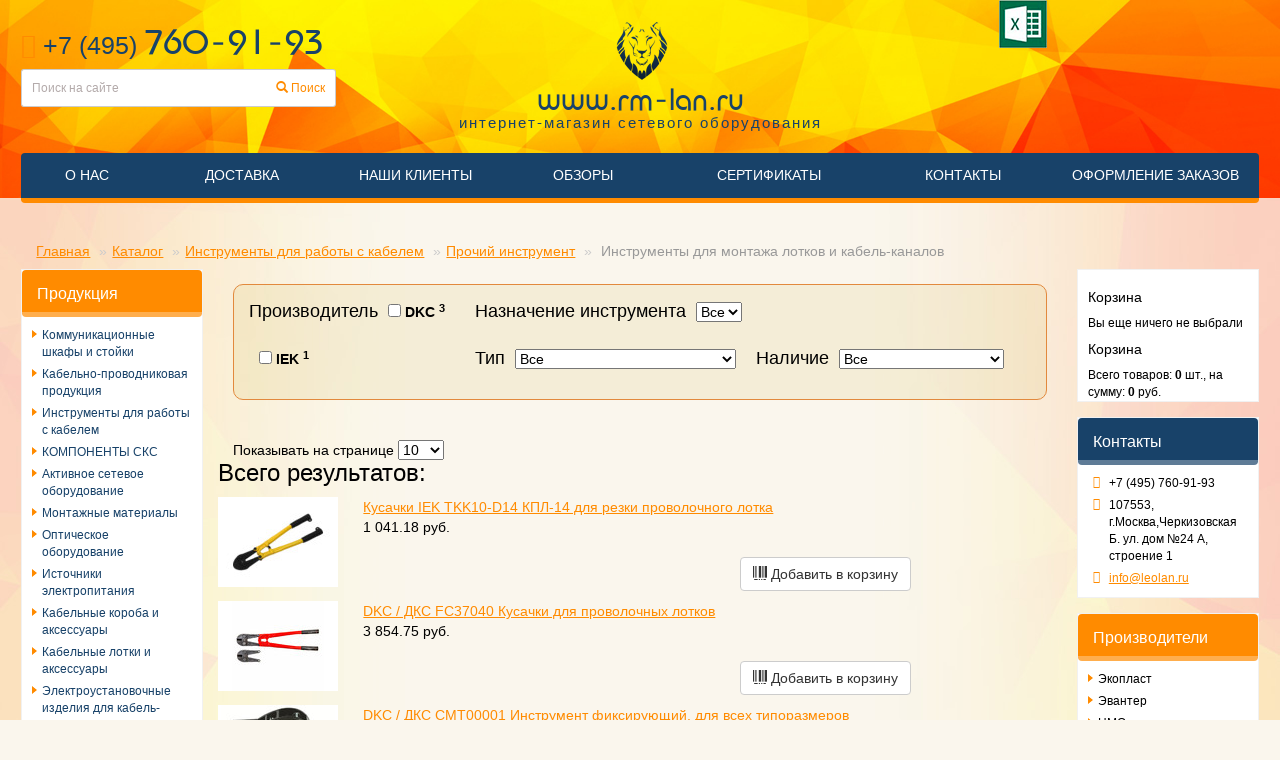

--- FILE ---
content_type: text/html; charset=UTF-8
request_url: https://rm-lan.ru/instrumentyi-dlya-montazha-lotkov-i-kabel-kanalov/
body_size: 7363
content:
<!DOCTYPE html>
<html lang="ru">
    <head>
        <base href="https://rm-lan.ru/">
<meta http-equiv="Content-Type" content="text/html; charset=UTF-8 " />

<!--Если товар (шаблон 8)-->
    <title>Инструменты для монтажа лотков и кабель-каналов купить оптом и в розницу | rm-lan.ru</title>
    <meta name="description" content="Инструменты для монтажа лотков и кабель-каналов купить в интернет магазине. Доставка по Москве и регионам РФ"/>

<!--OpenGraph-->
<meta property="og:url" content="https://rm-lan.ru/instrumentyi-dlya-montazha-lotkov-i-kabel-kanalov/">
<meta property="og:type" content="website">
<meta property="og:site_name" content="https://rm-lan.ru/"/>
<meta property="og:locale" content="ru_RU" />

            <meta property="og:image" content="https://rm-lan.ru/user/images/logo-small.png" />
    
<!--Если товар (шаблон 8)-->
    <meta property="og:title" content="Инструменты для монтажа лотков и кабель-каналов">
    <meta property="og:description" content="Инструменты для монтажа лотков и кабель-каналов купить в интернет магазине. Доставка по Москве и регионам РФ">

<meta name="keywords" content=""/>
<meta name="viewport" content="width=device-width, initial-scale=1.0">

<link rel="stylesheet" href="/assets/templates/~bootstrap/css/bootstrap.min.css">
<link rel="stylesheet" href="/assets/templates/~bootstrap/css/font-awesome.min.css">
<link rel="stylesheet" href="/assets/templates/~vortex/vortexstyles.css" />
<link rel="stylesheet" href="/assets/templates/~jquery/fancybox/jquery.fancybox.css" />
<link rel="stylesheet" href="/assets/templates/css/jquery.mmenu.all.css">
<link rel="stylesheet" href="/assets/templates/css/magnific-popup.css">


<link rel="stylesheet" href="/assets/templates/css/style1.css">
<link rel="stylesheet" href="/assets/templates/css/decoration.css">
<link rel="stylesheet" href="/assets/templates/css/media.css">

<link rel="icon" href="favicon.png" type="image/x-icon" />

<meta name="yandex-verification" content="11addfe95c320028" />
<meta name="google-site-verification" content="dqKUmehfCPjxCWExzPSjerzntKP68K9yRYjnwlta3II" />
<script src="/assets/templates/~jquery/jquery-2.1.0.min.js"></script>
<script src="/assets/templates/~bootstrap/js/bootstrap.bundle.min.js"></script>

<script src="/assets/templates/~jquery/fancybox/jquery.fancybox.pack.js"></script>
<script src="/assets/templates/js/jquery.mmenu.js"></script>
<script src="/assets/templates/js/scripts-oleg.js"></script>
<script src="/assets/templates/js/jquery.magnific-popup.js"></script>

<!--[if lt IE 9]>
  <script src="/assets/templates/~bootstrap/js/html5shiv.js"></script>
  <script src="/assets/templates/~bootstrap/js/respond.min.js"></script>
<![endif]-->

<!-- Yandex.Metrika counter -->
<script type="text/javascript" >
   (function(m,e,t,r,i,k,a){ m[i]=m[i]||function(){ (m[i].a=m[i].a||[]).push(arguments) };
   m[i].l=1*new Date();k=e.createElement(t),a=e.getElementsByTagName(t)[0],k.async=1,k.src=r,a.parentNode.insertBefore(k,a) })
   (window, document, "script", "https://mc.yandex.ru/metrika/tag.js", "ym");

   ym(52428955, "init", { 
        clickmap:true,
        trackLinks:true,
        accurateTrackBounce:true,
        webvisor:true,
        ecommerce:"dataLayer" 
   });
</script>
<noscript><div><img src="https://mc.yandex.ru/watch/52428955" style="position:absolute; left:-9999px;" alt="" /></div></noscript>
<!-- /Yandex.Metrika counter -->

    <link rel="stylesheet" href="/assets/components/minishop2/css/web/default.css?v=8124027e82" type="text/css" />
<link rel="stylesheet" href="/assets/components/minishop2/css/web/lib/jquery.jgrowl.min.css" type="text/css" />
<script>miniShop2Config = {"close_all_message":"\u0437\u0430\u043a\u0440\u044b\u0442\u044c \u0432\u0441\u0435","cssUrl":"\/assets\/components\/minishop2\/css\/web\/","jsUrl":"\/assets\/components\/minishop2\/js\/web\/","actionUrl":"\/assets\/components\/minishop2\/action.php","ctx":"web","price_format":[2,"."," "],"price_format_no_zeros":true,"weight_format":[3,"."," "],"weight_format_no_zeros":true};</script>
<link rel="stylesheet" href="/assets/components/msearch2/css/web/default.css" type="text/css" />

		<script type="text/javascript">
			if (typeof mse2Config == "undefined") {mse2Config = {"cssUrl":"\/assets\/components\/msearch2\/css\/web\/","jsUrl":"\/assets\/components\/msearch2\/js\/web\/","actionUrl":"\/assets\/components\/msearch2\/action.php"};}
			if (typeof mse2FormConfig == "undefined") {mse2FormConfig = {};}
			mse2FormConfig["186bfd81b1f744a78839a5014bb11d0245523aeb"] = {"autocomplete":"results","queryVar":"query","minQuery":3,"pageId":15};
		</script>
<link rel="canonical" href="https://rm-lan.ru/instrumentyi-dlya-montazha-lotkov-i-kabel-kanalov/"/>

<script type="text/javascript">mse2Config = {"cssUrl":"\/assets\/components\/msearch2\/css\/web\/","jsUrl":"\/assets\/components\/msearch2\/js\/web\/","actionUrl":"\/assets\/components\/msearch2\/action.php","queryVar":"query","idVar":"id","filter_delimeter":"|","method_delimeter":":","values_delimeter":",","start_sort":"","start_limit":"20","start_page":1,"start_tpl":"","sort":"","limit":"","page":"","pageVar":"page","tpl":"","parentsVar":"parents","key":"a19887b0f859ec9259bdb86bd9208e68e96e6370","pageId":61680,"query":"","parents":"","aliases":[],"options":[],"mode":"","moreText":"\u0417\u0430\u0433\u0440\u0443\u0437\u0438\u0442\u044c \u0435\u0449\u0435","filterOptions":{"autoLoad":0}};</script>
</head>
    <body>
        <div id="maincontainer">
<div id="smart_nav" class="visible-xs visible-sm trs">
	<a class="navicon colored-block" href="#menu-left"><i class="fa fa-fw fa-bars"></i></a>
</div>
<nav id="menu-left">
<ul class=""><li class="first"><a href="o-nas" >О нас</a></li><li><a href="dostavka" >Доставка</a></li><li><a href="nashi-klientyi/" >Наши клиенты</a></li><li><a href="obzoryi" >Обзоры</a></li><li><a href="certificates/" >Сертификаты</a></li><li><a href="kontaktyi" >Контакты</a></li><li class="last"><a href="oformlenie-zakazov/" >Оформление заказов</a></li></ul>
</nav>
<!-- HEADER -->
	<header id="header">
		<div class="container">
			<div class="header-top">
				<div class="head-contacts">
					<div class="head-phone emphasis"><i class="fa fa-phone orange-one"></i> +7 (495) <strong>760-91-93</strong></strong></div>
					<div class="head-search hidden-xs">
						<form data-key="186bfd81b1f744a78839a5014bb11d0245523aeb" action="rezultatyi-poiska" method="get" class="1well msearch2" id="mse2_form">
	<!--<div class="row">-->
	<div class="input-group input-group-sm">    
		<!--<div class="form-group col-md-10">-->
			<input type="text" class="form-control" name="query" placeholder="Поиск на сайте" value="" />
		<!--</div>-->
		<span class="input-group-btn btn-group-sm">
		<button type="submit" class="btn btn-search">
			<i class="glyphicon glyphicon-search"></i> Поиск
		</button>
		</span>
	</div>
</form>
					</div>
				</div>
				<div class="logo" role="banner">
					<a href="/">
						<img src="/user/images/logo-small.png" alt="" />
						<span class="logo-title">www.rm-lan.ru</span>
						<span class="logo-descr">интернет-магазин сетевого оборудования</span>
					</a>
				</div>
				<div class="head-login hidden-xs">
					
				</div>
				<div class="head-price">
				    <a class="iconed xls" href="/user/docs/price-cmo-03012015.xls" title="Скачать прайс">Скачать прайс</a>
				</div>
				<div class="clearfix"></div>
			</div>
			<nav id="navigation" class="main-menu hidden-xs hidden-sm" role="navigation">
				<ul class="nav nav-justified"><li class="first"><a href="o-nas" >О нас</a></li><li><a href="dostavka" >Доставка</a></li><li><a href="nashi-klientyi/" >Наши клиенты</a></li><li><a href="obzoryi" >Обзоры</a></li><li><a href="certificates/" >Сертификаты</a></li><li><a href="kontaktyi" >Контакты</a></li><li class="last"><a href="oformlenie-zakazov/" >Оформление заказов</a></li></ul>
			</nav>
		</div>
	</header>
<!-- END HEADER -->
        	<div id="main-block">
		        <div class="container">
		            
		            <nav aria-label="breadcrumb"><ol class="breadcrumb" itemscope="" itemtype="https://schema.org/BreadcrumbList"><li class="breadcrumb-item" itemscope="" itemprop="itemListElement" itemtype="https://schema.org/ListItem"><a rel="nofollow" title="Главная" itemprop="item" href=""><span itemprop="name">Главная</span><meta itemprop="position" content="1"></a></li>
<li class="breadcrumb-item" itemscope="" itemprop="itemListElement" itemtype="https://schema.org/ListItem"><a title="Каталог" itemprop="item" href="katalog/"><span itemprop="name">Каталог</span><meta itemprop="position" content="2"></a></li>
<li class="breadcrumb-item" itemscope="" itemprop="itemListElement" itemtype="https://schema.org/ListItem"><a title="Инструменты для работы с кабелем" itemprop="item" href="instrumentyi-dlya-rabotyi-s-kabelem/"><span itemprop="name">Инструменты для работы с кабелем</span><meta itemprop="position" content="3"></a></li>
<li class="breadcrumb-item" itemscope="" itemprop="itemListElement" itemtype="https://schema.org/ListItem"><a title="Прочий инструмент" itemprop="item" href="instrumentyi-i-testeryi/"><span itemprop="name">Прочий инструмент</span><meta itemprop="position" content="4"></a></li>
<li class="breadcrumb-item active" itemscope="" itemprop="itemListElement" itemtype="http://schema.org/ListItem" aria-current="page">
    <span itemprop="name">
                    Инструменты для монтажа лотков и кабель-каналов            </span>
    <meta itemprop="position" content="5">
</li></ol></nav>		            
			         <div class="row">
				        <div class="sidebar col-xs-3 col-lg-2 hidden-xs hidden-sm">
					    <div class="side-block">
	<h4 class="heading colored-block">Продукция</h4>
	<div class="sidebar-menu"><li class="first"><a href="shkafyi-i-stojki-19/" >Коммуникационные шкафы и стойки</a></li><li><a href="kabelno-provodnikovaya-produkcziya/" >Кабельно-проводниковая продукция</a></li><li class="active"><a href="instrumentyi-dlya-rabotyi-s-kabelem/" >Инструменты для работы с кабелем</a></li><li><a href="komponentyi-sks/" >КОМПОНЕНТЫ СКС</a></li><li><a href="aktivnoe-setevoe-oborudovanie/" >Активное сетевое оборудование</a></li><li><a href="montazhnyie-materialyi/" >Монтажные материалы</a></li><li><a href="opticheskoe-oborudovanie/" >Оптическое оборудование</a></li><li><a href="istochniki-elektropitaniya/" >Источники электропитания</a></li><li><a href="kabelnyie-koroba-i-aksessuaryi/" >Кабельные короба и аксессуары</a></li><li><a href="kabelnyie-lotki-(metallicheskie)/" >Кабельные лотки и аксессуары</a></li><li><a href="elektroustanovochnyie-izdeliya-dlya-kabel-kanalov/" >Электроустановочные изделия для кабель-каналов</a></li><li><a href="gofrirovannyie-trubyi-pvx,-pnd-i-drugie-vidyi/" >Гофрированные трубы ПВХ, ПНД и другие виды</a></li><li><a href="oborudovanie-dlya-elektricheskix-setej/" >ОБОРУДОВАНИЕ ДЛЯ ЭЛЕКТРИЧЕСКИХ СЕТЕЙ</a></li><li><a href="elektrotexnicheskie-shkafyi/" >ЭЛЕКТРОТЕХНИЧЕСКИЕ ШКАФЫ</a></li><li><a href="osveshhenie-i-svetotexnika/" >Освещение и светотехника</a></li><li><a href="videonablyudenie/" >Видеонаблюдение</a></li><li class="last"><a href="klimaticheskoe-oborudovanie/" >Климатическое оборудование</a></li></div>
</div>
				    </div>

			        <div class="contentpart col-xs-12 col-md-9 col-lg-8">
                        			                <div class="kat23box">
                                
                            </div>
			                <div class="row msearch2" id="mse2_mfilter">
	<div class="span3 col-md-3">
		<form action="instrumentyi-dlya-montazha-lotkov-i-kabel-kanalov/" method="post" id="mse2_filters">
			<fieldset id="mse2_ms|vendor">
    <h4 class="filter_title">Производитель</h4>
    <label for="mse2_ms|vendor_0" class="">
    <input type="checkbox" name="ms|vendor" id="mse2_ms|vendor_0" value="70"  />
    <span>DKC</span>&nbsp;<sup>3</sup>
</label><br/><label for="mse2_ms|vendor_1" class="">
    <input type="checkbox" name="ms|vendor" id="mse2_ms|vendor_1" value="22"  />
    <span>IEK</span>&nbsp;<sup>1</sup>
</label><br/></fieldset>
<fieldset id="mse2_ms|naznachenie">
	<h4 class="filter_title">Назначение инструмента</h4>
	<select name="ms|naznachenie" id="ms|naznachenie_0">
		<!--<option value="" selected>Выберите из списка</option>-->
		<option value="" selected>Все</option>
		Array
(
    &#91;filter&#93; =&gt; naznachenie
    &#91;table&#93; =&gt; ms
    &#91;title&#93; =&gt; Для монтажа
    &#91;value&#93; =&gt; Для монтажа
    &#91;current_value&#93; =&gt; 0
    &#91;type&#93; =&gt; default
    &#91;checked&#93; =&gt; 
    &#91;selected&#93; =&gt; 
    &#91;disabled&#93; =&gt; 
    &#91;delimeter&#93; =&gt; |
    &#91;idx&#93; =&gt; 0
    &#91;num&#93; =&gt; 2
    &#91;filter_key&#93; =&gt; ms|naznachenie
)
Array
(
    &#91;filter&#93; =&gt; naznachenie
    &#91;table&#93; =&gt; ms
    &#91;title&#93; =&gt; Для резки
    &#91;value&#93; =&gt; Для резки
    &#91;current_value&#93; =&gt; 0
    &#91;type&#93; =&gt; default
    &#91;checked&#93; =&gt; 
    &#91;selected&#93; =&gt; 
    &#91;disabled&#93; =&gt; 
    &#91;delimeter&#93; =&gt; |
    &#91;idx&#93; =&gt; 1
    &#91;num&#93; =&gt; 2
    &#91;filter_key&#93; =&gt; ms|naznachenie
)

	</select>
</fieldset>
<fieldset id="mse2_ms|tip">
	<h4 class="filter_title">Тип</h4>
	<select name="ms|tip" id="ms|tip_0">
		<!--<option value="" selected>Выберите из списка</option>-->
		<option value="" selected>Все</option>
		<option value="Инструмент для монтажа"   class="">Инструмент для монтажа&nbsp;(1)</option><option value="Инструмент фиксирующий"   class="">Инструмент фиксирующий&nbsp;(1)</option><option value="Кусачки"   class="">Кусачки&nbsp;(2)</option>
	</select>
</fieldset>
<fieldset id="mse2_ms|nalichie">
	<h4 class="filter_title">Наличие</h4>
	<select name="ms|nalichie" id="ms|nalichie_0">
		<!--<option value="" selected>Выберите из списка</option>-->
		<option value="" selected>Все</option>
		<option value="пост. 1-3 дня"   class="">пост. 1-3 дня&nbsp;(1)</option><option value="пост. 1-3, 5-7 дней"   class="">пост. 1-3, 5-7 дней&nbsp;(3)</option>
	</select>
</fieldset>
			<!--<br/>-->
			
				<button type="reset" class="btn btn-default hidden">Сбросить</button>
				<div class="my-btn"><button type="submit" class="btn btn-success pull-right hidden">Отправить</button></div>
				<div class="clearfix"></div>
			
		</form>

		<br/><br/>
		<div>Показывать на странице
			<select name="mse_limit" id="mse2_limit">
				<option value="10" >10</option>
				<option value="25" >25</option>
				<option value="50" >50</option>
				<option value="100" >100</option>
			</select>
		</div>
	</div>

	<div class="span9 col-md-9-new">
		<h3>Всего результатов: <span id="mse2_total"></span></h3>

		<div class="row">
			<div id="mse2_sort" class="span5 col-md-5">
				
				<!--<a href="#" data-sort="resource|publishedon" data-dir="" data-default="desc" class="sort">Дата публикации <span></span></a>-->
			</div>

			
		</div>

		<!--<div id="mse2_selected_wrapper">
			<div id="mse2_selected">:
				<span></span>
			</div>
		</div>-->

		<div id="mse2_results">
			<div class="row ms2_product">
    <div class="col-md-2">
                    <img src="/assets/images/products/62265/small/tkk10-d14.jpg" alt="s203647r" title="s203647r"/>
            </div>
    <div class="col-md-10">
        <form method="post" class="ms2_form">
            <!--<a href="s203647r">s203647r</a>-->
            <a href="s203647r">
                                    Кусачки IEK TKK10-D14 КПЛ-14 для резки проволочного лотка                            </a>
            <span class="flags">
                                                            </span>
            <span class="price">
                                <p>1 041.18 руб.</p>
                            </span>
                        <button class="btn btn-default pull-right" type="submit" name="ms2_action" value="cart/add">
                <i class="glyphicon glyphicon-barcode"></i> Добавить в корзину            </button>
            <input type="hidden" name="id" value="62265">
            <input type="hidden" name="count" value="1">
            <input type="hidden" name="options" value="[]">
        </form>
                    <!--<p>
                <small>Кусачки IEK TKK10-D14 КПЛ-14 для резки проволочного лотка</small>
            </p>-->
            
            </div>
</div>
<div class="row ms2_product">
    <div class="col-md-2">
                    <img src="/assets/images/products/62300/small/af5e77bede68651ef978e9e077b550d0.1200x1000.jpg" alt="s25172" title="s25172"/>
            </div>
    <div class="col-md-10">
        <form method="post" class="ms2_form">
            <!--<a href="s25172">s25172</a>-->
            <a href="s25172">
                                    DKC / ДКС FC37040 Кусачки для проволочных лотков                            </a>
            <span class="flags">
                                                            </span>
            <span class="price">
                                <p>3 854.75 руб.</p>
                            </span>
                        <button class="btn btn-default pull-right" type="submit" name="ms2_action" value="cart/add">
                <i class="glyphicon glyphicon-barcode"></i> Добавить в корзину            </button>
            <input type="hidden" name="id" value="62300">
            <input type="hidden" name="count" value="1">
            <input type="hidden" name="options" value="[]">
        </form>
                    <!--<p>
                <small>DKC / ДКС FC37040 Кусачки для проволочных лотков</small>
            </p>-->
            
            </div>
</div>
<div class="row ms2_product">
    <div class="col-md-2">
                    <img src="/assets/images/products/62417/small/cmt00001.jpg" alt="s31798" title="s31798"/>
            </div>
    <div class="col-md-10">
        <form method="post" class="ms2_form">
            <!--<a href="s31798">s31798</a>-->
            <a href="s31798">
                                    DKC / ДКС CMT00001 Инструмент фиксирующий, для всех типоразмеров металлических дюбелей                            </a>
            <span class="flags">
                                                            </span>
            <span class="price">
                                <p>1 477.46 руб.</p>
                            </span>
                        <button class="btn btn-default pull-right" type="submit" name="ms2_action" value="cart/add">
                <i class="glyphicon glyphicon-barcode"></i> Добавить в корзину            </button>
            <input type="hidden" name="id" value="62417">
            <input type="hidden" name="count" value="1">
            <input type="hidden" name="options" value="[]">
        </form>
                    <!--<p>
                <small>DKC / ДКС CMT00001 Инструмент фиксирующий, для всех типоразмеров металлических дюбелей</small>
            </p>-->
            
            </div>
</div>
<div class="row ms2_product">
    <div class="col-md-2">
                    <img src="/assets/images/products/62445/small/cmt00002.jpg" alt="s37456" title="s37456"/>
            </div>
    <div class="col-md-10">
        <form method="post" class="ms2_form">
            <!--<a href="s37456">s37456</a>-->
            <a href="s37456">
                                    DKC / ДКС CMT00002 Инструмент для монтажа забивного анкера от М6 до М16                            </a>
            <span class="flags">
                                                            </span>
            <span class="price">
                                <p>2 220.64 руб.</p>
                            </span>
                        <button class="btn btn-default pull-right" type="submit" name="ms2_action" value="cart/add">
                <i class="glyphicon glyphicon-barcode"></i> Добавить в корзину            </button>
            <input type="hidden" name="id" value="62445">
            <input type="hidden" name="count" value="1">
            <input type="hidden" name="options" value="[]">
        </form>
                    <!--<p>
                <small>DKC / ДКС CMT00002 Инструмент для монтажа забивного анкера от М6 до М16</small>
            </p>-->
            
            </div>
</div>
		</div>

		<div class="mse2_pagination">
			<ul class="pagination"></ul>
		</div>
		
		
		

	</div>
</div>












			                                </div>
				<div class="sidebar col-xs-12 col-lg-2">
					<div class="side-block side-basket">
	<div class="msMiniCart">
    <div class="empty">
        <h5>Корзина</h5>
        Вы еще ничего не выбрали    </div>
    <div class="not_empty">
        <h5>Корзина</h5>
        Всего товаров: <strong class="ms2_total_count">0</strong> шт.,
        на сумму: <strong class="ms2_total_cost">0</strong> руб.    </div>
</div>
</div>
<div class="side-block">
	<h4 class="heading colored-block colored-blue">Контакты</h4>
	<div class="side-contacts">						
		<span><i class="fa fa-phone fa-fw"></i> <span>+7 (495) 760-91-93</span></span>
<span><i class="fa fa-map-marker fa-fw"></i> <span>107553, г.Москва,Черкизовская Б. ул. дом №24 А, строение 1</span></span>
<span>
	<i class="fa fa-envelope fa-fw"></i> <a href="mailto:info@leolan.ru">info@leolan.ru</a>
</span>
	</div>
</div>
<div class="side-block">
	<h4 class="heading colored-block">Производители</h4>
	<ul class="sidebar-menu">
		<li><span>Экопласт</span></li>
		<li><span>Эвантер</span></li>
		<li><span>ЦМО</span></li>
		<li><span>Трансвок</span></li>
		<li><span>Связьстройдеталь</span></li>
		<li><span>МОСКАБЕЛЬ-ФУДЖИКУР</span></li>
		<li><span>АББ</span></li>
		<li><span>ZPAS</span></li>
		<li><span>WAGO</span></li>
		<li><span>Teldor</span></li>
		<li><span>Siemon</span></li>
		<li><span>PANDUIT</span></li>
		<li><span>Nexans</span></li>
		<li><span>Neomax</span></li>
		<li><span>Legrand</span></li>
	</ul>
</div>
				</div><!--End sidebar-right-->
		                    
		             </div><!--END row-->
    	        </div><!--END container-->

            
                
<footer id="footer">
	<div class="container">
		<div class="footer-top hidden-xs">
			<nav class="main-menu">
				<ul class="nav nav-justified"><li class="first"><a href="o-nas" >О нас</a></li><li><a href="dostavka" >Доставка</a></li><li><a href="nashi-klientyi/" >Наши клиенты</a></li><li><a href="obzoryi" >Обзоры</a></li><li><a href="certificates/" >Сертификаты</a></li><li><a href="kontaktyi" >Контакты</a></li><li class="last"><a href="oformlenie-zakazov/" >Оформление заказов</a></li></ul>
			</nav>
		</div>
		<div class="footer-bottom">
			<div class="row">
				<div class="footer-contacts col-md-5 hidden-xs hidden-sm">
					<span><i class="fa fa-map-marker fa-fw"></i> 107553, г.Москва,Черкизовская Б. ул. дом №24 А, строение 1</span>
					<span>
						<i class="fa fa-envelope fa-fw"></i> <a href="mailto:info@leolan.ru">info@leolan.ru</a>
					</span>
					<span><i class="fa fa-phone fa-fw"></i> +7 (495) 760-91-93</span>
				</div>

				<div class="footer-social col-xs-12 col-md-2">
					<div class="social">
						
					</div>
				</div>

				<div class="footer-copy text-center col-xs-12 col-md-2">
					<p>&copy;https://rm-lan.ru/ 2014 - 2026</p>
				</div>
				<div class="footer-copy text-center col-xs-12 col-md-2">
				<a href="politika">Политика конфиденциальности</a>
				</div>

				<div class="footerlinks col-xs-12 col-md-3">
					
					<div style="display: none;"></div>
					<!-- Global site tag (gtag.js) - Google Analytics -->
<script async src="https://www.googletagmanager.com/gtag/js?id=UA-147630793-1"></script>
<script>
window.dataLayer = window.dataLayer || [];
function gtag(){ dataLayer.push(arguments); }
gtag('js', new Date());
 
gtag('config', 'UA-147630793-1');
</script>

<!-- Rating@Mail.ru counter -->
<script type="text/javascript">
var _tmr = window._tmr || (window._tmr = []);
_tmr.push({ id: "3139143", type: "pageView", start: (new Date()).getTime()});
(function (d, w, id) { 
if (d.getElementById(id)) return;
var ts = d.createElement("script"); ts.type = "text/javascript"; ts.async = true; ts.id = id;
ts.src = "https://top-fwz1.mail.ru/js/code.js";
var f = function () { var s = d.getElementsByTagName("script")[0]; s.parentNode.insertBefore(ts, s);};
if (w.opera == "[object Opera]") { d.addEventListener("DOMContentLoaded", f, false); } else { f(); }
})(document, window, "topmailru-code");
</script><noscript><div>
<img src="https://top-fwz1.mail.ru/counter?id=3139143;js=na" style="border:0;position:absolute;left:-9999px;" alt="Top.Mail.Ru" />
</div></noscript>
<!-- //Rating@Mail.ru counter -->

<!-- Yandex.Metrika counter -->
<!--<script type="text/javascript" >
(function(m,e,t,r,i,k,a){ m[i]=m[i]||function(){ (m[i].a=m[i].a||[]).push(arguments) };
m[i].l=1*new Date();k=e.createElement(t),a=e.getElementsByTagName(t)[0],k.async=1,k.src=r,a.parentNode.insertBefore(k,a)})
(window, document, "script", "https://mc.yandex.ru/metrika/tag.js", "ym");
 
ym(55288183, "init", {  
clickmap:true,
trackLinks:true,
accurateTrackBounce:true,
ecommerce:"dataLayer" 
});
</script>
<noscript><div><img src="https://mc.yandex.ru/watch/55288183" style="position:absolute; left:-9999px;" alt="" /></div></noscript>-->
<!-- /Yandex.Metrika counter -->
				</div>
			</div>
		</div>
	</div>
</footer>
</div> <!-- end of maincontainer -->

<script>
$('.popup-gallery').magnificPopup({
 delegate: 'a',
 type: 'image',
 image: {
        titleSrc: ''
      },
 tLoading: 'Загрузка изображения #%curr%...',
 gallery: {
     enabled: true,
     navigateByImgClick: true,
     preload: [0, 1] // Will preload 0 - before current, and 1 after the current image
   
 }
 });
</script>


            </div><!--END main-block-->
            

            
            
            
    <script src="/assets/components/minishop2/js/web/default.js?v=8124027e82"></script>
<script src="/assets/components/minishop2/js/web/lib/jquery.jgrowl.min.js"></script>
<script src="/assets/components/minishop2/js/web/message_settings.js"></script>
<script src="/assets/components/msearch2/js/web/default.js"></script>

		<script type="text/javascript">
			if ($("form.msearch2").length) {
				mSearch2.Form.initialize("form.msearch2");
			}
		</script>

<script type="text/javascript">
    if ($("#mse2_mfilter").length) {
        if (window.location.hash != "" && mSearch2.Hash.oldbrowser()) {
            var uri = window.location.hash.replace("#", "?");
            window.location.href = document.location.pathname + uri;
        }
        else {
            mSearch2.initialize("body");
        }
    }
    </script>
</body>
</html>

--- FILE ---
content_type: application/javascript; charset=utf-8
request_url: https://rm-lan.ru/assets/templates/js/scripts-oleg.js
body_size: 736
content:
$(document).ready(function() {

	$("a.fancy").fancybox({helpers: {overlay: {locked: false}}});
	$("#maincontainer").append('<div id="arrowUp"><a href="#top" title="Наверх" class="scrollTo hidden-xs"><i class="fa fa-angle-up bg-black"></i></a></div>');

	// Responsive menu
	$('nav#menu-left').mmenu();
	var menuHeight = $("#navigation").height();

	function headLoginTop(){
        $(".head-login").css({
            top: -($(".head-login .loginForm").outerHeight()+20)
        });
    }
    headLoginTop();
    
    if($(".login-toggle").attr('data-toggle')==1) {
        $(".head-login").css("top",-20);
    }
    
    $(".login-toggle").click( function(e){
        e.preventDefault();
        if($(this).attr('data-toggle')==1) {
            headLoginTop();
            $(this).attr('data-toggle',0);
        } else {
            $(".head-login").css("top",-20);
            $(this).attr('data-toggle',1)
        }
    });

	// SLIDER
	$(".carousel-indicators, .carousel-control").hide();
    
    if($('#slider').length>0) {
        var lis = '';
        $(".carousel-inner .item").each(function(){
            lis = lis + '<li data-target="#slider" data-slide-to="' + $(this).index() + '"></li>';
        });
        $(".carousel-indicators").append().html(lis);
        $(".carousel-indicators li:first").addClass('active');
        $('#slider').carousel();
        if ( $(".carousel-indicators > li").length > 1 ) {
            $(".carousel-indicators, .carousel-control").show();
        }
    }

	// ARROW UP
    function scrollTo(id) {
		if (id=='#top' ){
			$("body,html").animate({
				scrollTop:0
			}, 1000);
		} else {
			if ($(id).length>0) {
				$('html, body').stop().animate({
					scrollTop: $(id).offset().top - menuHeight
				}, 1000);
			}
		}
	}
	
	$('#arrowUp').click(function(e){
		e.preventDefault();
		scrollTo('#top');
	});

	$(window).scroll(function (){
		if ($(this).scrollTop() > 600){
			$("#arrowUp").fadeIn();
		} else{
			$("#arrowUp").fadeOut();
		}
	});
	
});

